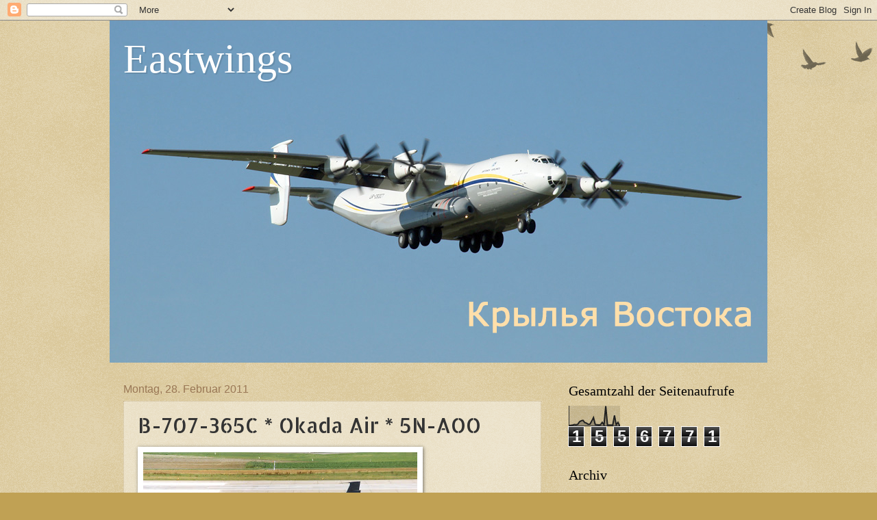

--- FILE ---
content_type: text/html; charset=UTF-8
request_url: https://eastwings.blogspot.com/b/stats?style=BLACK_TRANSPARENT&timeRange=ALL_TIME&token=APq4FmDUTVRJ_SBzetD2ueKfFhpZlk_nA3TkeHRN3RVlc9GpKWkkT6D0izBC7oia5rKaIoYhKcuRixpff3RWrnQgoh7hxT1rgw
body_size: -20
content:
{"total":1556771,"sparklineOptions":{"backgroundColor":{"fillOpacity":0.1,"fill":"#000000"},"series":[{"areaOpacity":0.3,"color":"#202020"}]},"sparklineData":[[0,3],[1,3],[2,4],[3,7],[4,6],[5,8],[6,21],[7,26],[8,28],[9,17],[10,14],[11,8],[12,9],[13,25],[14,42],[15,7],[16,6],[17,5],[18,6],[19,18],[20,5],[21,100],[22,4],[23,4],[24,4],[25,4],[26,53],[27,6],[28,18],[29,0]],"nextTickMs":1800000}